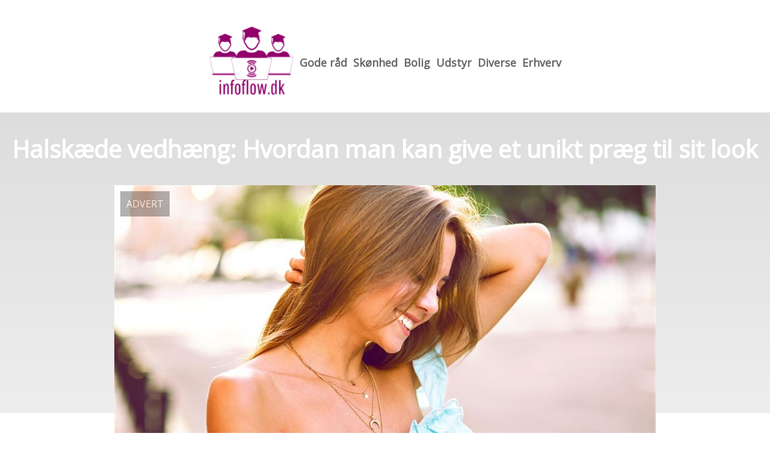

--- FILE ---
content_type: text/html; charset=utf-8
request_url: https://infoflow.dk/halskaede-vedhaeng-hvordan-man-kan-give-et-unikt-praeg-til-sit-look/
body_size: 3989
content:
<!DOCTYPE html>
<html lang="da" xml:lang="da">

<head>
    <meta charset='utf-8'>
    <meta name='viewport' content='width=device-width,initial-scale=1'>    
    <meta name="description" content="">
    <title>halskaede vedhaeng hvordan man kan give et unikt praeg til sit look - InfoFlow.dk</title>
    <link rel="preconnect" href="https://fonts.googleapis.com">
    <link rel="preconnect" href="https://fonts.gstatic.com" crossorigin>
    <link href="https://fonts.googleapis.com/css2?family=Work+Sans&display=swap&family=Open+Sans" rel="stylesheet">
    
    <link rel="shortcut icon" type="image/png" href="https://api.zerotime.dk/5/SiteImage/File/3338/64x64/True" />
    
    <link rel="stylesheet" type="text/css" href="https://api.zerotime.dk/5/Stylesheet/template-1.css" />
    <!-- <script defer src="https://api.zerotime.dk/5/Javascript/view-transitions.js"></script> -->
    
</head>

<body>
    <header>
    </header>

    <dialog id="menu-dialog"></dialog>
    <div id="home-screen">
        <menu-link><i class="ri-menu-line"></i></menu-link>
        <nav id="main-menu" class="hiddenX">
            <data-fetcher data-requires-customer-id="true" data-url="Categories/CustomRequest/?properties=*&query=LinkDomainId=264" data-tag="categories">
                <ul id="menu-public">
                    <li id="close-button"><i class="ri-menu-line"></i></li>
                    <li><a href="/" title="Forside" id="main-logo"><img src='https://api.zerotime.dk/5/SiteImage/File/3338/768x1024/False' /></a></li>
                    
                    <li id="Gode råd"><a href="/Category/Gode-råd" title="Gode råd">Gode råd</a></li>
                    
                    <li id="Skønhed"><a href="/Category/Skønhed" title="Skønhed">Skønhed</a></li>
                    
                    <li id="Bolig"><a href="/Category/Bolig" title="Bolig">Bolig</a></li>
                    
                    <li id="Udstyr"><a href="/Category/Udstyr" title="Udstyr">Udstyr</a></li>
                    
                    <li id="Diverse"><a href="/Category/Diverse" title="Diverse">Diverse</a></li>
                    
                    <li id="Erhverv"><a href="/Category/Erhverv" title="Erhverv">Erhverv</a></li>
                    
                </ul>
            </data-fetcher>
        </nav>
        <article id="main"><article-details>
    <header></header>
    <article-content>
        <h1>Halskæde vedhæng: Hvordan man kan give et unikt præg til sit look</h1>
        <image-container>
            <img src='https://api.zerotime.dk/5/Article/File/16962/900x600' title="Halskæde vedhæng: Hvordan man kan give et unikt præg til sit look" height="600px"  />
        </image-container>
        <div><p style="font-weight: 400;">En af de mange trends indenfor mode og smykker i øjeblikket er halskæder med vedhæng. Vedhæng til halskæder er en perfekt måde at give dit look et personligt præg og samtidig tilføje lidt ekstra til din garderobe. Hvis du overvejer at investere i en halskæde med et vedhæng, så er der masser af muligheder at vælge imellem. Her gennemgår vi nogle af de mest populære vedhæng, og hvordan de kan hjælpe med at give dit look en unik touch.</p>
<p style="font-weight: 400;"><h2>Perle halskæde vedhæng eller halskæde vedhæng med blomster</h2>
<p style="font-weight: 400;">Blomster er en populær trend i øjeblikket, og det er ikke anderledes med halskæde vedhæng. Fra små og delikate blomster til større, iøjnefaldende designs, kan blomster-vedhæng give en romantisk og feminin følelse til dit look. Ud over at blomster-designs er stilfulde og aktuelle, er de også meget alsidige og passer til mange forskellige stile og outfits. Perler er en tidløs accessory, hvilket gør dem til det perfekte valg, når det kommer til vedhæng til halskæder. De kan øjeblikkeligt pynte ethvert outfit og tilføje et strejf af elegance. Fra klassiske perlevedhæng til moderne designs er der noget særligt for enhver smag. Trollbeads tilbyder et bredt udvalg af perlevedhæng, der helt sikkert vil fremhæver din halskædes skønhed.</p>
<p style="font-weight: 400;"><h2>Halskæde vedhæng med personlige præg og med budskaber.</h2>
<p style="font-weight: 400;">Et populært valg er vedhæng med tegn, bogstaver og tal. Disse er ofte meget personlige og kan repræsentere en vigtig dato, en helt særlig persone i dit liv eller noget, der inspirerer dig. De fås ofte i aluminium eller messing, men kan også findes i guld eller sølv. Fordi de er så personlige, er de en god gaveidé til nogen, som du holder af.</p>
<p style="font-weight: 400;"><h2>Trollbeads har halskæde vedhæng til envher smag</h2>
<p style="font-weight: 400;">Hvis du ønsker at give dit look et unikt præg, kan en halskæde med et vedhæng være en perfekt måde at tilføje lidt ekstra til din garderobe. Fra blomster-vedhæng til geometriske designs, tegn, bogstaver og tal, og til krystaller og sten, findes der et stort udvalg af vedhæng, der passer til enhver smag og stil. Ved at vælge et vedhæng, der har en særlig betydning for dig, kan du give dit look en personlig touch og samtidig skabe et unikt udtryk. Investér i en halskæde med et vedhæng i dag – mulighederne er uendelige, og det eneste problem er at vælge, hvilken stilistisk vej du ønsker at gå ned ad.</p>
</div>
    </article-content>
</article-details></article><style>:root {
	/* CSS-GROUP:Default */    
    --button-color: #419a1c;
    --button-text-color: #FFFFFF;
    --button-hover-color: #FFFFFF;

    --front-page-background-color: #FFFFFF;
    --front-page-header-color: #FFFFFF;
    --front-page-category-buttons-color: #73dac7;
    --front-page-article-header-color: #000000;


    --secondary-color: #C17DFF;
    --background-color: #FFFFFF;
    --text-color: #000000;
    --hover-color: #333333;
    --hover-link-color: #333333;
    --active-color: #E1BEE7;
    --font-size: 16px;
    --header-color: #4F8BF9;
    --selected-link-color: #4F8BF9;
    --date-color: #4F8BF9;

    --article-background-color-1: #dddddd;
    --article-background-color-2: #eeeeee;
    
    --category-page-number-of-articles-per-row: 3;
    --category-page-number-of-elements-per-page: 9;
    /* CSS-GROUP:Default */

    /* CSS-GROUP:Advanced */
    --font-family: "Open Sans", serif, "Times New Roman", serif;
    
    --hover-bullet-color: #ffedb2;
    --selected-bullet-color: #4F8BF9;
    --page-width: 1080px;

    --category-page-article-margin: 10px;
    --category-page-article-height: 400px;

    --category-page-article-header-font-size: 24px;
    --category-page-article-header-font-weight: 700;
    --category-page-article-header-font-color: #FFFFFF;
    
    --category-page-article-content-font-size: 14px;
    --category-page-article-content-font-weight: 700;
    --category-page-article-content-font-color: #FFFFFF;
    --main-logo-height: 120px;
    /* CSS-GROUP:Advanced */


    --footer-text-color: var(--text-color);
    /* ADVANCED PROPERTIES */
    --category-page-article-width: calc(var(--page-width)/var(--category-page-number-of-articles-per-row) - var(--category-page-article-margin) * var(--category-page-number-of-articles-per-row) );

    --scroll-bar-color: #333333;
    --d: 700ms;
    --e: cubic-bezier(0.19, 1, 0.22, 1);
}

#front-page-head { background: linear-gradient(180deg, rgba(18, 17, 93, 0.4) 0%, rgba(18, 17, 93, 0.93) 100%); background-image: url(https://api.zerotime.dk/5/SiteImage/File/3317/0x0/False); background-size: cover; }:root{ --button-color: #b55c9d;
--button-text-color: #ffffff;
--button-hover-color: #ffffff;
--front-page-background-color: #ffffff;
--front-page-header-color: #9a1577;
--front-page-category-buttons-color: #73dac7;
--front-page-article-header-color: #000000;
--secondary-color: #c17dff;
--background-color: #ffffff;
--text-color: #000000;
--hover-color: #333333;
--hover-link-color: #333333;
--active-color: #e1bee7;
--header-color: #4f8bf9;
--selected-link-color: #4f8bf9;
--date-color: #4f8bf9;
--font-size: 16px;
--category-page-number-of-articles-per-row: 3;
--category-page-number-of-elements-per-page: 9;
--hover-bullet-color: #ffedb2;
--selected-bullet-color: #4f8bf9;
--category-page-article-header-font-color: #ffffff;
--category-page-article-content-font-color: #ffffff;
--font-family: 'Open Sans', serif, 'Times New Roman', serif;
--page-width: 1080px;
--category-page-article-margin: 10px;
--category-page-article-height: 400px;
--category-page-article-header-font-size: 24px;
--category-page-article-header-font-weight: 700;
--category-page-article-content-font-size: 14px;
--category-page-article-content-font-weight: 700;
--main-logo-height: 120px; }</style>
    </div>
    
    <footer>
        <data-fetcher data-requires-customer-id="true" data-url="Categories/CustomRequest/?properties=*&query=LinkDomainId=264" data-tag="categories">
            <div>
                <ul id="footer-menu-public">
                    
                    <li id="Gode råd"><a href="/Category/Gode-råd" title="Gode råd">Gode råd</a></li>
                    
                    <li id="Skønhed"><a href="/Category/Skønhed" title="Skønhed">Skønhed</a></li>
                    
                    <li id="Bolig"><a href="/Category/Bolig" title="Bolig">Bolig</a></li>
                    
                    <li id="Udstyr"><a href="/Category/Udstyr" title="Udstyr">Udstyr</a></li>
                    
                    <li id="Diverse"><a href="/Category/Diverse" title="Diverse">Diverse</a></li>
                    
                    <li id="Erhverv"><a href="/Category/Erhverv" title="Erhverv">Erhverv</a></li>
                    
                    <li><a href="/Cookie-og-privatlivspolitik">Cookie og privatlivspolitik</a></li>
                </ul>
            </div>
        </data-fetcher>      
    </footer>
</body>
</html>